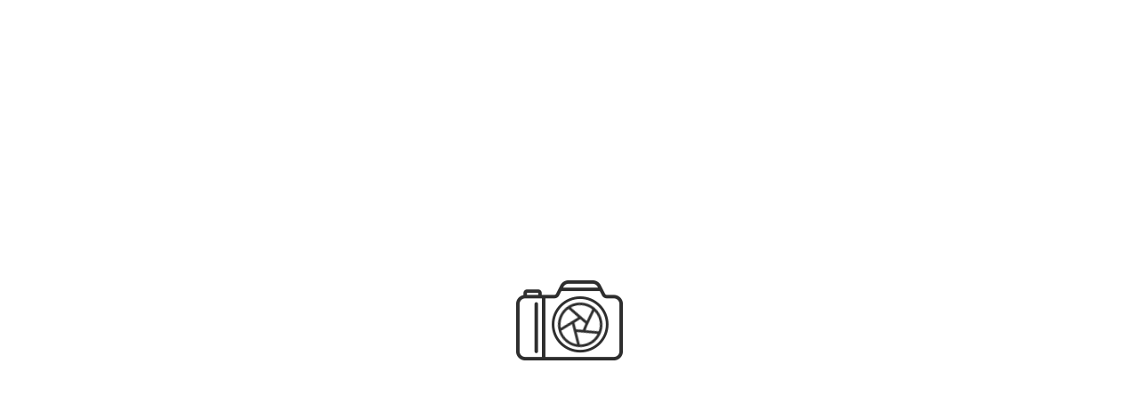

--- FILE ---
content_type: text/html; charset=UTF-8
request_url: https://www.fotosdoro.es/acreditaciones/
body_size: 26136
content:
<!DOCTYPE html><html lang="es"><head><script data-no-optimize="1">var litespeed_docref=sessionStorage.getItem("litespeed_docref");litespeed_docref&&(Object.defineProperty(document,"referrer",{get:function(){return litespeed_docref}}),sessionStorage.removeItem("litespeed_docref"));</script> <meta charset="UTF-8"><meta name="viewport" content="width=device-width, initial-scale=1"><meta name='robots' content='index, follow, max-image-preview:large, max-snippet:-1, max-video-preview:-1' /><style>img:is([sizes="auto" i], [sizes^="auto," i]) { contain-intrinsic-size: 3000px 1500px }</style> <script type="litespeed/javascript">var epic_news_ajax_url='https://www.fotosdoro.es/?epic-ajax-request=epic-ne'</script> <title>Acreditaciones</title><link rel="canonical" href="https://www.fotosdoro.es/acreditaciones/" /><meta property="og:locale" content="es_ES" /><meta property="og:type" content="article" /><meta property="og:title" content="Acreditaciones" /><meta property="og:description" content="ACREDITACIONES bodas, retratos, publicidad, deportes y mucho más… Acreditaciones En los últimos 36 años de servicio de fotografiar empresas y clientes nos acredita por los trabajos realizados para numerosas, personalidades y empresas como: Víctor Ochoa (Artista Escultor) Presentación de su exposición en Sotogrande Fotografía y Video. Dominguín (Torero) Fotografías de colección de su vida. Javier [&hellip;]" /><meta property="og:url" content="https://www.fotosdoro.es/acreditaciones/" /><meta property="og:site_name" content="Fotos Doro" /><meta property="article:modified_time" content="2021-10-04T15:18:52+00:00" /><meta name="twitter:card" content="summary_large_image" /><meta name="twitter:label1" content="Tiempo de lectura" /><meta name="twitter:data1" content="1 minuto" /> <script type="application/ld+json" class="yoast-schema-graph">{"@context":"https://schema.org","@graph":[{"@type":"WebPage","@id":"https://www.fotosdoro.es/acreditaciones/","url":"https://www.fotosdoro.es/acreditaciones/","name":"Acreditaciones","isPartOf":{"@id":"https://www.fotosdoro.es/#website"},"datePublished":"2021-03-09T07:38:26+00:00","dateModified":"2021-10-04T15:18:52+00:00","breadcrumb":{"@id":"https://www.fotosdoro.es/acreditaciones/#breadcrumb"},"inLanguage":"es","potentialAction":[{"@type":"ReadAction","target":["https://www.fotosdoro.es/acreditaciones/"]}]},{"@type":"BreadcrumbList","@id":"https://www.fotosdoro.es/acreditaciones/#breadcrumb","itemListElement":[{"@type":"ListItem","position":1,"name":"Portada","item":"https://www.fotosdoro.es/"},{"@type":"ListItem","position":2,"name":"Acreditaciones"}]},{"@type":"WebSite","@id":"https://www.fotosdoro.es/#website","url":"https://www.fotosdoro.es/","name":"Fotos Doro","description":"Fotografía Profesional","publisher":{"@id":"https://www.fotosdoro.es/#organization"},"potentialAction":[{"@type":"SearchAction","target":{"@type":"EntryPoint","urlTemplate":"https://www.fotosdoro.es/?s={search_term_string}"},"query-input":{"@type":"PropertyValueSpecification","valueRequired":true,"valueName":"search_term_string"}}],"inLanguage":"es"},{"@type":"Organization","@id":"https://www.fotosdoro.es/#organization","name":"Fotos Doro","url":"https://www.fotosdoro.es/","logo":{"@type":"ImageObject","inLanguage":"es","@id":"https://www.fotosdoro.es/#/schema/logo/image/","url":"https://www.fotosdoro.es/wp-content/uploads/2021/02/Toni-DoRo-white-hiRes-copy.png","contentUrl":"https://www.fotosdoro.es/wp-content/uploads/2021/02/Toni-DoRo-white-hiRes-copy.png","width":5457,"height":1893,"caption":"Fotos Doro"},"image":{"@id":"https://www.fotosdoro.es/#/schema/logo/image/"}}]}</script> <link rel='dns-prefetch' href='//www.googletagmanager.com' /><link rel="alternate" type="application/rss+xml" title="Fotos Doro &raquo; Feed" href="https://www.fotosdoro.es/feed/" /><link rel="alternate" type="application/rss+xml" title="Fotos Doro &raquo; Feed de los comentarios" href="https://www.fotosdoro.es/comments/feed/" />
 <script src="//www.googletagmanager.com/gtag/js?id=G-HJ6RR6X0YD"  data-cfasync="false" data-wpfc-render="false" type="text/javascript" async></script> <script data-cfasync="false" data-wpfc-render="false" type="text/javascript">var mi_version = '9.8.0';
				var mi_track_user = true;
				var mi_no_track_reason = '';
								var MonsterInsightsDefaultLocations = {"page_location":"https:\/\/www.fotosdoro.es\/acreditaciones\/"};
								if ( typeof MonsterInsightsPrivacyGuardFilter === 'function' ) {
					var MonsterInsightsLocations = (typeof MonsterInsightsExcludeQuery === 'object') ? MonsterInsightsPrivacyGuardFilter( MonsterInsightsExcludeQuery ) : MonsterInsightsPrivacyGuardFilter( MonsterInsightsDefaultLocations );
				} else {
					var MonsterInsightsLocations = (typeof MonsterInsightsExcludeQuery === 'object') ? MonsterInsightsExcludeQuery : MonsterInsightsDefaultLocations;
				}

								var disableStrs = [
										'ga-disable-G-HJ6RR6X0YD',
									];

				/* Function to detect opted out users */
				function __gtagTrackerIsOptedOut() {
					for (var index = 0; index < disableStrs.length; index++) {
						if (document.cookie.indexOf(disableStrs[index] + '=true') > -1) {
							return true;
						}
					}

					return false;
				}

				/* Disable tracking if the opt-out cookie exists. */
				if (__gtagTrackerIsOptedOut()) {
					for (var index = 0; index < disableStrs.length; index++) {
						window[disableStrs[index]] = true;
					}
				}

				/* Opt-out function */
				function __gtagTrackerOptout() {
					for (var index = 0; index < disableStrs.length; index++) {
						document.cookie = disableStrs[index] + '=true; expires=Thu, 31 Dec 2099 23:59:59 UTC; path=/';
						window[disableStrs[index]] = true;
					}
				}

				if ('undefined' === typeof gaOptout) {
					function gaOptout() {
						__gtagTrackerOptout();
					}
				}
								window.dataLayer = window.dataLayer || [];

				window.MonsterInsightsDualTracker = {
					helpers: {},
					trackers: {},
				};
				if (mi_track_user) {
					function __gtagDataLayer() {
						dataLayer.push(arguments);
					}

					function __gtagTracker(type, name, parameters) {
						if (!parameters) {
							parameters = {};
						}

						if (parameters.send_to) {
							__gtagDataLayer.apply(null, arguments);
							return;
						}

						if (type === 'event') {
														parameters.send_to = monsterinsights_frontend.v4_id;
							var hookName = name;
							if (typeof parameters['event_category'] !== 'undefined') {
								hookName = parameters['event_category'] + ':' + name;
							}

							if (typeof MonsterInsightsDualTracker.trackers[hookName] !== 'undefined') {
								MonsterInsightsDualTracker.trackers[hookName](parameters);
							} else {
								__gtagDataLayer('event', name, parameters);
							}
							
						} else {
							__gtagDataLayer.apply(null, arguments);
						}
					}

					__gtagTracker('js', new Date());
					__gtagTracker('set', {
						'developer_id.dZGIzZG': true,
											});
					if ( MonsterInsightsLocations.page_location ) {
						__gtagTracker('set', MonsterInsightsLocations);
					}
										__gtagTracker('config', 'G-HJ6RR6X0YD', {"forceSSL":"true","link_attribution":"true"} );
										window.gtag = __gtagTracker;										(function () {
						/* https://developers.google.com/analytics/devguides/collection/analyticsjs/ */
						/* ga and __gaTracker compatibility shim. */
						var noopfn = function () {
							return null;
						};
						var newtracker = function () {
							return new Tracker();
						};
						var Tracker = function () {
							return null;
						};
						var p = Tracker.prototype;
						p.get = noopfn;
						p.set = noopfn;
						p.send = function () {
							var args = Array.prototype.slice.call(arguments);
							args.unshift('send');
							__gaTracker.apply(null, args);
						};
						var __gaTracker = function () {
							var len = arguments.length;
							if (len === 0) {
								return;
							}
							var f = arguments[len - 1];
							if (typeof f !== 'object' || f === null || typeof f.hitCallback !== 'function') {
								if ('send' === arguments[0]) {
									var hitConverted, hitObject = false, action;
									if ('event' === arguments[1]) {
										if ('undefined' !== typeof arguments[3]) {
											hitObject = {
												'eventAction': arguments[3],
												'eventCategory': arguments[2],
												'eventLabel': arguments[4],
												'value': arguments[5] ? arguments[5] : 1,
											}
										}
									}
									if ('pageview' === arguments[1]) {
										if ('undefined' !== typeof arguments[2]) {
											hitObject = {
												'eventAction': 'page_view',
												'page_path': arguments[2],
											}
										}
									}
									if (typeof arguments[2] === 'object') {
										hitObject = arguments[2];
									}
									if (typeof arguments[5] === 'object') {
										Object.assign(hitObject, arguments[5]);
									}
									if ('undefined' !== typeof arguments[1].hitType) {
										hitObject = arguments[1];
										if ('pageview' === hitObject.hitType) {
											hitObject.eventAction = 'page_view';
										}
									}
									if (hitObject) {
										action = 'timing' === arguments[1].hitType ? 'timing_complete' : hitObject.eventAction;
										hitConverted = mapArgs(hitObject);
										__gtagTracker('event', action, hitConverted);
									}
								}
								return;
							}

							function mapArgs(args) {
								var arg, hit = {};
								var gaMap = {
									'eventCategory': 'event_category',
									'eventAction': 'event_action',
									'eventLabel': 'event_label',
									'eventValue': 'event_value',
									'nonInteraction': 'non_interaction',
									'timingCategory': 'event_category',
									'timingVar': 'name',
									'timingValue': 'value',
									'timingLabel': 'event_label',
									'page': 'page_path',
									'location': 'page_location',
									'title': 'page_title',
									'referrer' : 'page_referrer',
								};
								for (arg in args) {
																		if (!(!args.hasOwnProperty(arg) || !gaMap.hasOwnProperty(arg))) {
										hit[gaMap[arg]] = args[arg];
									} else {
										hit[arg] = args[arg];
									}
								}
								return hit;
							}

							try {
								f.hitCallback();
							} catch (ex) {
							}
						};
						__gaTracker.create = newtracker;
						__gaTracker.getByName = newtracker;
						__gaTracker.getAll = function () {
							return [];
						};
						__gaTracker.remove = noopfn;
						__gaTracker.loaded = true;
						window['__gaTracker'] = __gaTracker;
					})();
									} else {
										console.log("");
					(function () {
						function __gtagTracker() {
							return null;
						}

						window['__gtagTracker'] = __gtagTracker;
						window['gtag'] = __gtagTracker;
					})();
									}</script> <link data-optimized="2" rel="stylesheet" href="https://www.fotosdoro.es/wp-content/litespeed/css/e7a81e4178a8a0eaa94b53dd46c03029.css?ver=1368a" /><style id='classic-theme-styles-inline-css' type='text/css'>/*! This file is auto-generated */
.wp-block-button__link{color:#fff;background-color:#32373c;border-radius:9999px;box-shadow:none;text-decoration:none;padding:calc(.667em + 2px) calc(1.333em + 2px);font-size:1.125em}.wp-block-file__button{background:#32373c;color:#fff;text-decoration:none}</style><style id='global-styles-inline-css' type='text/css'>:root{--wp--preset--aspect-ratio--square: 1;--wp--preset--aspect-ratio--4-3: 4/3;--wp--preset--aspect-ratio--3-4: 3/4;--wp--preset--aspect-ratio--3-2: 3/2;--wp--preset--aspect-ratio--2-3: 2/3;--wp--preset--aspect-ratio--16-9: 16/9;--wp--preset--aspect-ratio--9-16: 9/16;--wp--preset--color--black: #000000;--wp--preset--color--cyan-bluish-gray: #abb8c3;--wp--preset--color--white: #ffffff;--wp--preset--color--pale-pink: #f78da7;--wp--preset--color--vivid-red: #cf2e2e;--wp--preset--color--luminous-vivid-orange: #ff6900;--wp--preset--color--luminous-vivid-amber: #fcb900;--wp--preset--color--light-green-cyan: #7bdcb5;--wp--preset--color--vivid-green-cyan: #00d084;--wp--preset--color--pale-cyan-blue: #8ed1fc;--wp--preset--color--vivid-cyan-blue: #0693e3;--wp--preset--color--vivid-purple: #9b51e0;--wp--preset--gradient--vivid-cyan-blue-to-vivid-purple: linear-gradient(135deg,rgba(6,147,227,1) 0%,rgb(155,81,224) 100%);--wp--preset--gradient--light-green-cyan-to-vivid-green-cyan: linear-gradient(135deg,rgb(122,220,180) 0%,rgb(0,208,130) 100%);--wp--preset--gradient--luminous-vivid-amber-to-luminous-vivid-orange: linear-gradient(135deg,rgba(252,185,0,1) 0%,rgba(255,105,0,1) 100%);--wp--preset--gradient--luminous-vivid-orange-to-vivid-red: linear-gradient(135deg,rgba(255,105,0,1) 0%,rgb(207,46,46) 100%);--wp--preset--gradient--very-light-gray-to-cyan-bluish-gray: linear-gradient(135deg,rgb(238,238,238) 0%,rgb(169,184,195) 100%);--wp--preset--gradient--cool-to-warm-spectrum: linear-gradient(135deg,rgb(74,234,220) 0%,rgb(151,120,209) 20%,rgb(207,42,186) 40%,rgb(238,44,130) 60%,rgb(251,105,98) 80%,rgb(254,248,76) 100%);--wp--preset--gradient--blush-light-purple: linear-gradient(135deg,rgb(255,206,236) 0%,rgb(152,150,240) 100%);--wp--preset--gradient--blush-bordeaux: linear-gradient(135deg,rgb(254,205,165) 0%,rgb(254,45,45) 50%,rgb(107,0,62) 100%);--wp--preset--gradient--luminous-dusk: linear-gradient(135deg,rgb(255,203,112) 0%,rgb(199,81,192) 50%,rgb(65,88,208) 100%);--wp--preset--gradient--pale-ocean: linear-gradient(135deg,rgb(255,245,203) 0%,rgb(182,227,212) 50%,rgb(51,167,181) 100%);--wp--preset--gradient--electric-grass: linear-gradient(135deg,rgb(202,248,128) 0%,rgb(113,206,126) 100%);--wp--preset--gradient--midnight: linear-gradient(135deg,rgb(2,3,129) 0%,rgb(40,116,252) 100%);--wp--preset--font-size--small: 13px;--wp--preset--font-size--medium: 20px;--wp--preset--font-size--large: 36px;--wp--preset--font-size--x-large: 42px;--wp--preset--spacing--20: 0.44rem;--wp--preset--spacing--30: 0.67rem;--wp--preset--spacing--40: 1rem;--wp--preset--spacing--50: 1.5rem;--wp--preset--spacing--60: 2.25rem;--wp--preset--spacing--70: 3.38rem;--wp--preset--spacing--80: 5.06rem;--wp--preset--shadow--natural: 6px 6px 9px rgba(0, 0, 0, 0.2);--wp--preset--shadow--deep: 12px 12px 50px rgba(0, 0, 0, 0.4);--wp--preset--shadow--sharp: 6px 6px 0px rgba(0, 0, 0, 0.2);--wp--preset--shadow--outlined: 6px 6px 0px -3px rgba(255, 255, 255, 1), 6px 6px rgba(0, 0, 0, 1);--wp--preset--shadow--crisp: 6px 6px 0px rgba(0, 0, 0, 1);}:where(.is-layout-flex){gap: 0.5em;}:where(.is-layout-grid){gap: 0.5em;}body .is-layout-flex{display: flex;}.is-layout-flex{flex-wrap: wrap;align-items: center;}.is-layout-flex > :is(*, div){margin: 0;}body .is-layout-grid{display: grid;}.is-layout-grid > :is(*, div){margin: 0;}:where(.wp-block-columns.is-layout-flex){gap: 2em;}:where(.wp-block-columns.is-layout-grid){gap: 2em;}:where(.wp-block-post-template.is-layout-flex){gap: 1.25em;}:where(.wp-block-post-template.is-layout-grid){gap: 1.25em;}.has-black-color{color: var(--wp--preset--color--black) !important;}.has-cyan-bluish-gray-color{color: var(--wp--preset--color--cyan-bluish-gray) !important;}.has-white-color{color: var(--wp--preset--color--white) !important;}.has-pale-pink-color{color: var(--wp--preset--color--pale-pink) !important;}.has-vivid-red-color{color: var(--wp--preset--color--vivid-red) !important;}.has-luminous-vivid-orange-color{color: var(--wp--preset--color--luminous-vivid-orange) !important;}.has-luminous-vivid-amber-color{color: var(--wp--preset--color--luminous-vivid-amber) !important;}.has-light-green-cyan-color{color: var(--wp--preset--color--light-green-cyan) !important;}.has-vivid-green-cyan-color{color: var(--wp--preset--color--vivid-green-cyan) !important;}.has-pale-cyan-blue-color{color: var(--wp--preset--color--pale-cyan-blue) !important;}.has-vivid-cyan-blue-color{color: var(--wp--preset--color--vivid-cyan-blue) !important;}.has-vivid-purple-color{color: var(--wp--preset--color--vivid-purple) !important;}.has-black-background-color{background-color: var(--wp--preset--color--black) !important;}.has-cyan-bluish-gray-background-color{background-color: var(--wp--preset--color--cyan-bluish-gray) !important;}.has-white-background-color{background-color: var(--wp--preset--color--white) !important;}.has-pale-pink-background-color{background-color: var(--wp--preset--color--pale-pink) !important;}.has-vivid-red-background-color{background-color: var(--wp--preset--color--vivid-red) !important;}.has-luminous-vivid-orange-background-color{background-color: var(--wp--preset--color--luminous-vivid-orange) !important;}.has-luminous-vivid-amber-background-color{background-color: var(--wp--preset--color--luminous-vivid-amber) !important;}.has-light-green-cyan-background-color{background-color: var(--wp--preset--color--light-green-cyan) !important;}.has-vivid-green-cyan-background-color{background-color: var(--wp--preset--color--vivid-green-cyan) !important;}.has-pale-cyan-blue-background-color{background-color: var(--wp--preset--color--pale-cyan-blue) !important;}.has-vivid-cyan-blue-background-color{background-color: var(--wp--preset--color--vivid-cyan-blue) !important;}.has-vivid-purple-background-color{background-color: var(--wp--preset--color--vivid-purple) !important;}.has-black-border-color{border-color: var(--wp--preset--color--black) !important;}.has-cyan-bluish-gray-border-color{border-color: var(--wp--preset--color--cyan-bluish-gray) !important;}.has-white-border-color{border-color: var(--wp--preset--color--white) !important;}.has-pale-pink-border-color{border-color: var(--wp--preset--color--pale-pink) !important;}.has-vivid-red-border-color{border-color: var(--wp--preset--color--vivid-red) !important;}.has-luminous-vivid-orange-border-color{border-color: var(--wp--preset--color--luminous-vivid-orange) !important;}.has-luminous-vivid-amber-border-color{border-color: var(--wp--preset--color--luminous-vivid-amber) !important;}.has-light-green-cyan-border-color{border-color: var(--wp--preset--color--light-green-cyan) !important;}.has-vivid-green-cyan-border-color{border-color: var(--wp--preset--color--vivid-green-cyan) !important;}.has-pale-cyan-blue-border-color{border-color: var(--wp--preset--color--pale-cyan-blue) !important;}.has-vivid-cyan-blue-border-color{border-color: var(--wp--preset--color--vivid-cyan-blue) !important;}.has-vivid-purple-border-color{border-color: var(--wp--preset--color--vivid-purple) !important;}.has-vivid-cyan-blue-to-vivid-purple-gradient-background{background: var(--wp--preset--gradient--vivid-cyan-blue-to-vivid-purple) !important;}.has-light-green-cyan-to-vivid-green-cyan-gradient-background{background: var(--wp--preset--gradient--light-green-cyan-to-vivid-green-cyan) !important;}.has-luminous-vivid-amber-to-luminous-vivid-orange-gradient-background{background: var(--wp--preset--gradient--luminous-vivid-amber-to-luminous-vivid-orange) !important;}.has-luminous-vivid-orange-to-vivid-red-gradient-background{background: var(--wp--preset--gradient--luminous-vivid-orange-to-vivid-red) !important;}.has-very-light-gray-to-cyan-bluish-gray-gradient-background{background: var(--wp--preset--gradient--very-light-gray-to-cyan-bluish-gray) !important;}.has-cool-to-warm-spectrum-gradient-background{background: var(--wp--preset--gradient--cool-to-warm-spectrum) !important;}.has-blush-light-purple-gradient-background{background: var(--wp--preset--gradient--blush-light-purple) !important;}.has-blush-bordeaux-gradient-background{background: var(--wp--preset--gradient--blush-bordeaux) !important;}.has-luminous-dusk-gradient-background{background: var(--wp--preset--gradient--luminous-dusk) !important;}.has-pale-ocean-gradient-background{background: var(--wp--preset--gradient--pale-ocean) !important;}.has-electric-grass-gradient-background{background: var(--wp--preset--gradient--electric-grass) !important;}.has-midnight-gradient-background{background: var(--wp--preset--gradient--midnight) !important;}.has-small-font-size{font-size: var(--wp--preset--font-size--small) !important;}.has-medium-font-size{font-size: var(--wp--preset--font-size--medium) !important;}.has-large-font-size{font-size: var(--wp--preset--font-size--large) !important;}.has-x-large-font-size{font-size: var(--wp--preset--font-size--x-large) !important;}
:where(.wp-block-post-template.is-layout-flex){gap: 1.25em;}:where(.wp-block-post-template.is-layout-grid){gap: 1.25em;}
:where(.wp-block-columns.is-layout-flex){gap: 2em;}:where(.wp-block-columns.is-layout-grid){gap: 2em;}
:root :where(.wp-block-pullquote){font-size: 1.5em;line-height: 1.6;}</style><style id='woocommerce-inline-inline-css' type='text/css'>.woocommerce form .form-row .required { visibility: visible; }</style><style id='cropit-style-css-inline-css' type='text/css'>body {
				font-size: 16px;
				font-family: Montserrat;
			}

			.header,
			.dark-mode .header.fixed,
			.header.fixed { 
				color: ;
				background: ;
			}

			.dark-bg .search-top .st-button {
				color: ;
			}

			.dark-bg .st-wrap .input,
			.dark-mode .st-wrap .input {
			    color: ;
			    border-left-color: ;
			}


			.navigation > ul > li:hover > a {
				color: ;
			}

			.navigation > ul > li.current-menu-item > a,
			.navigation > ul > li.current-menu-ancestor> a,
			.navigation > ul > li.current_page_item > a,
			.navigation > ul > li.current-menu-item > a,
			.navigation > ul > li.current-menu-parent > a {
			    border-bottom: 1px solid;
			}

			.side-panel-button:after, 
			.side-panel-button:before, 
			.side-panel-button div {
				background: ;
			} 

			.hm-cunt svg path { 
				fill: ;
			} 

			.side-area-btn div,
			.side-area-btn div:after, 
			.side-area-btn div:before,
			.dark-bg .side-area-btn div,
			.dark-bg .side-area-btn div:after, 
			.dark-bg .side-area-btn div:before,
			.dark-mode .header .side-area-btn div,
			.dark-mode .header .side-area-btn div:after, 
			.dark-mode .header .side-area-btn div:before,
			.dark-mode .header.fixed .side-area-btn div,
			.dark-mode .header.fixed .side-area-btn div:after, 
			.dark-mode .header.fixed .side-area-btn div:before {
				background: ;
			}

			h1,.h1 {
				font-family: Raleway;
				font-size: 3.125em;
				font-weight: ;
			}

			h2,.h2 {
				font-family: Raleway;
				font-size: 3em;
				font-weight: ;
			}

			h3,.h3 {
				font-family: Montserrat;
				font-size: 2.25em;
				font-weight: ;
			}

			h4,.h4 {
				font-family: Montserrat;
				font-size: 1.875em;
				font-weight: ;
			}

			h5,.h5 {
				font-family: Montserrat;
				font-size: 18px;
				font-weight: ;
			}

			h6,.h6 {
				font-family: Montserrat;
				font-size: 0.875em;
				font-weight: ;
			}

			.footer {
				background-color: #000000;
				color: #ffffff;
			}

			@media (min-width: 1200px) {
				.fw-container {
					width: 1170px;
				}
			}</style> <script type="litespeed/javascript" data-src="https://www.fotosdoro.es/wp-includes/js/jquery/jquery.min.js" id="jquery-core-js"></script> <script type="litespeed/javascript" data-src="https://www.fotosdoro.es/wp-content/plugins/google-analytics-for-wordpress/assets/js/frontend-gtag.min.js" id="monsterinsights-frontend-script-js" data-wp-strategy="async"></script> <script data-cfasync="false" data-wpfc-render="false" type="text/javascript" id='monsterinsights-frontend-script-js-extra'>/*  */
var monsterinsights_frontend = {"js_events_tracking":"true","download_extensions":"doc,pdf,ppt,zip,xls,docx,pptx,xlsx","inbound_paths":"[{\"path\":\"\\\/go\\\/\",\"label\":\"affiliate\"},{\"path\":\"\\\/recommend\\\/\",\"label\":\"affiliate\"}]","home_url":"https:\/\/www.fotosdoro.es","hash_tracking":"false","v4_id":"G-HJ6RR6X0YD"};/*  */</script> <script id="wc-add-to-cart-js-extra" type="litespeed/javascript">var wc_add_to_cart_params={"ajax_url":"\/wp-admin\/admin-ajax.php","wc_ajax_url":"\/?wc-ajax=%%endpoint%%","i18n_view_cart":"Ver carrito","cart_url":"https:\/\/www.fotosdoro.es\/carrito\/","is_cart":"","cart_redirect_after_add":"no"}</script> <script id="woocommerce-js-extra" type="litespeed/javascript">var woocommerce_params={"ajax_url":"\/wp-admin\/admin-ajax.php","wc_ajax_url":"\/?wc-ajax=%%endpoint%%","i18n_password_show":"Mostrar contrase\u00f1a","i18n_password_hide":"Ocultar contrase\u00f1a"}</script> 
 <script type="litespeed/javascript" data-src="https://www.googletagmanager.com/gtag/js?id=GT-MBLHLS3" id="google_gtagjs-js"></script> <script id="google_gtagjs-js-after" type="litespeed/javascript">window.dataLayer=window.dataLayer||[];function gtag(){dataLayer.push(arguments)}
gtag("set","linker",{"domains":["www.fotosdoro.es"]});gtag("js",new Date());gtag("set","developer_id.dZTNiMT",!0);gtag("config","GT-MBLHLS3")</script> <script id="ai-js-js-extra" type="litespeed/javascript">var MyAjax={"ajaxurl":"https:\/\/www.fotosdoro.es\/wp-admin\/admin-ajax.php","security":"e9d156cdc0"}</script> <link rel="https://api.w.org/" href="https://www.fotosdoro.es/wp-json/" /><link rel="alternate" title="JSON" type="application/json" href="https://www.fotosdoro.es/wp-json/wp/v2/pages/6979" /><link rel="EditURI" type="application/rsd+xml" title="RSD" href="https://www.fotosdoro.es/xmlrpc.php?rsd" /><meta name="generator" content="WordPress 6.8.3" /><meta name="generator" content="WooCommerce 10.2.3" /><link rel='shortlink' href='https://www.fotosdoro.es/?p=6979' /><link rel="alternate" title="oEmbed (JSON)" type="application/json+oembed" href="https://www.fotosdoro.es/wp-json/oembed/1.0/embed?url=https%3A%2F%2Fwww.fotosdoro.es%2Facreditaciones%2F" /><link rel="alternate" title="oEmbed (XML)" type="text/xml+oembed" href="https://www.fotosdoro.es/wp-json/oembed/1.0/embed?url=https%3A%2F%2Fwww.fotosdoro.es%2Facreditaciones%2F&#038;format=xml" /><meta name="generator" content="Site Kit by Google 1.168.0" />	<noscript><style>.woocommerce-product-gallery{ opacity: 1 !important; }</style></noscript><meta name="generator" content="Elementor 3.32.3; features: additional_custom_breakpoints; settings: css_print_method-external, google_font-enabled, font_display-swap"><style type="text/css">.recentcomments a{display:inline !important;padding:0 !important;margin:0 !important;}</style><style>.e-con.e-parent:nth-of-type(n+4):not(.e-lazyloaded):not(.e-no-lazyload),
				.e-con.e-parent:nth-of-type(n+4):not(.e-lazyloaded):not(.e-no-lazyload) * {
					background-image: none !important;
				}
				@media screen and (max-height: 1024px) {
					.e-con.e-parent:nth-of-type(n+3):not(.e-lazyloaded):not(.e-no-lazyload),
					.e-con.e-parent:nth-of-type(n+3):not(.e-lazyloaded):not(.e-no-lazyload) * {
						background-image: none !important;
					}
				}
				@media screen and (max-height: 640px) {
					.e-con.e-parent:nth-of-type(n+2):not(.e-lazyloaded):not(.e-no-lazyload),
					.e-con.e-parent:nth-of-type(n+2):not(.e-lazyloaded):not(.e-no-lazyload) * {
						background-image: none !important;
					}
				}</style><link rel="icon" href="https://www.fotosdoro.es/wp-content/uploads/2021/09/cropped-camera-icon-32x32.png" sizes="32x32" /><link rel="icon" href="https://www.fotosdoro.es/wp-content/uploads/2021/09/cropped-camera-icon-192x192.png" sizes="192x192" /><link rel="apple-touch-icon" href="https://www.fotosdoro.es/wp-content/uploads/2021/09/cropped-camera-icon-180x180.png" /><meta name="msapplication-TileImage" content="https://www.fotosdoro.es/wp-content/uploads/2021/09/cropped-camera-icon-270x270.png" /><style type="text/css" id="wp-custom-css">p.return-to-shop a {
    font-family: 'Montserrat' !important;
}
.page-id-1842 p.cart-empty {
    display: none;
}
/* ul.cart_list.product_list_widget::after {
    content: 'No hay productos en el carrito.';
}
.minicart-wrap .cart_list li {
    display: none;
} */
.page-id-1843 .optional{
	display: none !important;
}
.woocommerce-info{
    font-family: 'Montserrat' !important;
}
div#customer_details label {
    font-family: 'Montserrat' !important;
}
.woocommerce-message{
    font-family: 'Montserrat' !important;
}
input.button {
    font-family: 'Montserrat' !important;
}
dl.variation {
    font-family: 'Montserrat' !important;
}
a.button.wc-forward {
    font-family: 'Montserrat';
}
.woocommerce-tabs li {
    font-family: 'Montserrat' !important;
}
button.add-to-cart-button {
    font-family: 'Montserrat' !important;
}
nav.woocommerce-breadcrumb {
    font-family: 'Montserrat' !important;
}
.variations select {
    font-family: 'Montserrat' !important;
}
form#commentform input {
    font-family: 'Montserrat' !important;
}
.page-id-1842 .heading-decor {
    background: none !important;
}
.page-id-1843 .heading-decor {
    background: none !important;
}
.search-results .entry-meta{
	display: none !important;
}
.side-area-btn:hover div:before {
    background: #FFE100 !important;
}
.side-area-btn:hover div:after {
    background: #FFE100 !important;
}
.side-area-btn:hover div{
    background: #FFE100 !important;
}
button.st-button.icon-font.icon-search:hover {
    color: #FFE100 !important;
}
.dark-bg .hm-cunt:hover svg path{
	fill: #FFE100 !important;
}
.hm-cunt:hover svg path {
    fill: #FFE100 !important;
}
.woocommerce-result-count{
	font-family:'Montserrat' !important;
}
.woocommerce div.product form.cart .variations label{
	font-family:'Montserrat' !important;
}


@media only screen and (max-width: 411px){
	#home-cta-btn-cstm .fw-col-xs-12 p.title {
    
    font-size: 28px !important;   
}	
}


.post-type-archive-product #overlay-bg-cstm-sub-p section.banner-block.animated.fw-main-row.dark-bg.active {
     display:none !important; 
}

.post-type-archive-product section#left-rigth-cstm {
    display: none !important;
}

 .post-type-archive-product div#home-cta-btn-cstm {
	 display:none !important;
}

/*privacy page*/
.page-id-6942 .is-text {
    padding-left: 15px !important;
	  padding-top: 0px !important;
	  padding-right: 15px !important;
}
.page-id-6942 .fw-col-xs-12.is-col {
    height: 100% !important;
}

/*single page price*/
.single-product .price-area p.price {
    display: none !important;
}

.my-20{
	margin:20px 0px;
}

.post-type-archive-product .woocommerce .products ul, .woocommerce .products {
    display: inline;
}
@media only screen and (min-width:1200px){
.post-type-archive-product .button-style2 {
    left: 250px;
    margin-bottom: 20px;
}
}
@media only screen and (max-width: 767px){
	.post-type-archive-product .button-style2 {
    left: 15px;
    margin-bottom: 10px;
}
}
@media only screen and (min-width: 768px) and (max-width: 1199px) {
	.post-type-archive-product a.button-style2 {
    left: 80px;
    margin-top: 20px;
    margin-bottom: 20px;
}
}

.grecaptcha-badge {
    box-shadow: none !important;
}
 .rc-anchor.rc-anchor-invisible.rc-anchor-light.rc-anchor-invisible-hover {
    display: none !important;
	visibility:hidden;
} 
.grecaptcha-badge { visibility: hidden; }


/*** Pricing Table Text Size Decrease ***/
.pricing-item .price {
    font-size: 2em;
    line-height: 1em;
    font-weight: 700;
}</style></head><body class="wp-singular page-template page-template-page-landing page-template-page-landing-php page page-id-6979 wp-theme-cropit wp-child-theme-cropit-child light-mode theme-cropit woocommerce-no-js group-blog elementor-default elementor-kit-12173 modula-best-grid-gallery"><div id="page" class="site"><div id="page-preloader"><div class="spinner centered-container"></div></div><header class="header dark-bg overlay clearfix"><div class="fw-container"><div class="fw-main-row"><div class="fl logo-area">
<a href="https://www.fotosdoro.es/" data-wpel-link="internal">
<img data-lazyloaded="1" src="[data-uri]" width="5457" height="1893" data-src="//www.fotosdoro.es/wp-content/uploads/2021/02/Toni-DoRo-white-hiRes-copy.png" class="logo-dark" alt="Fotos Doro">
<img data-lazyloaded="1" src="[data-uri]" width="5457" height="1893" data-src="//www.fotosdoro.es/wp-content/uploads/2021/02/Toni-DoRo-white-hiRes-copy.png" class="logo-light" alt="Fotos Doro">
</a></div><div class="fr"><nav class="navigation"><ul id="primary-menu" class="menu"><li id="menu-item-2632" class="menu-item menu-item-type-custom menu-item-object-custom menu-item-2632"><a href="http://fotosdoro.es/" data-wpel-link="internal">INICIO</a></li><li id="menu-item-3003" class="menu-item menu-item-type-post_type menu-item-object-page menu-item-has-children menu-item-3003"><a href="https://www.fotosdoro.es/fotografo-de-eventos/" data-wpel-link="internal">EVENTOS</a><ul class="sub-menu"><li id="menu-item-7048" class="menu-item menu-item-type-post_type menu-item-object-page menu-item-7048"><a href="https://www.fotosdoro.es/fotografo-de-eventos/fotografo-de-bodas-malaga-y-cadiz/" data-wpel-link="internal">Bodas</a></li><li id="menu-item-3007" class="menu-item menu-item-type-post_type menu-item-object-page menu-item-3007"><a href="https://www.fotosdoro.es/fotografo-de-eventos/fotografo-y-reportajes-de-comuniones/" data-wpel-link="internal">Comuniones</a></li><li id="menu-item-3006" class="menu-item menu-item-type-post_type menu-item-object-page menu-item-3006"><a href="https://www.fotosdoro.es/fotografo-de-eventos/fotografo-de-bautizos/" data-wpel-link="internal">Bautizos</a></li><li id="menu-item-3004" class="menu-item menu-item-type-post_type menu-item-object-page menu-item-3004"><a href="https://www.fotosdoro.es/fotografo-de-eventos/fotografo-de-eventos-de-empresa/" data-wpel-link="internal">Eventos de Empresa</a></li><li id="menu-item-3005" class="menu-item menu-item-type-post_type menu-item-object-page menu-item-3005"><a href="https://www.fotosdoro.es/fotografo-de-eventos/fotografo-de-fiestas-y-cumpleanos/" data-wpel-link="internal">Fiestas y Cumpleaños</a></li></ul></li><li id="menu-item-2639" class="menu-item menu-item-type-custom menu-item-object-custom menu-item-has-children menu-item-2639"><a href="http://fotosdoro.es/fotografo-profecional-en-malaga-y-cadiz/" data-wpel-link="internal">EMPRESAS</a><ul class="sub-menu"><li id="menu-item-12426" class="menu-item menu-item-type-post_type menu-item-object-page menu-item-12426"><a href="https://www.fotosdoro.es/fotografo-profecional-en-malaga-y-cadiz/escaneo-3d-lidar/" data-wpel-link="internal">Escaneo 3D LiDAR</a></li><li id="menu-item-2640" class="menu-item menu-item-type-custom menu-item-object-custom menu-item-2640"><a href="http://fotosdoro.es/fotografo-profecional-en-malaga-y-cadiz/fotografo-productos/" data-wpel-link="internal">Productos</a></li><li id="menu-item-2641" class="menu-item menu-item-type-custom menu-item-object-custom menu-item-2641"><a href="http://fotosdoro.es/fotografo-profecional-en-malaga-y-cadiz/fotografia-publicitaria/" data-wpel-link="internal">Publicidad</a></li><li id="menu-item-2642" class="menu-item menu-item-type-custom menu-item-object-custom menu-item-2642"><a href="http://fotosdoro.es/fotografo-profecional-en-malaga-y-cadiz/fotografia-corporativa-para-empresas/" data-wpel-link="internal">Empresas</a></li><li id="menu-item-2643" class="menu-item menu-item-type-custom menu-item-object-custom menu-item-2643"><a href="http://fotosdoro.es/fotografo-profecional-en-malaga-y-cadiz/fotografo-de-hoteles-e-instalaciones/" data-wpel-link="internal">Hoteles</a></li><li id="menu-item-2644" class="menu-item menu-item-type-custom menu-item-object-custom menu-item-2644"><a href="http://fotosdoro.es/fotografo-profecional-en-malaga-y-cadiz/fotos-de-campo-de-golf/" data-wpel-link="internal">Campos de Golf</a></li><li id="menu-item-2645" class="menu-item menu-item-type-custom menu-item-object-custom menu-item-2645"><a href="http://fotosdoro.es/fotografo-profecional-en-malaga-y-cadiz/fotografia-inmobiliario-profecional-de-casas/" data-wpel-link="internal">Casas</a></li><li id="menu-item-2646" class="menu-item menu-item-type-custom menu-item-object-custom menu-item-2646"><a href="http://fotosdoro.es/fotografo-profecional-en-malaga-y-cadiz/fotografo-virtual-360-para-empresas-y-negocios/" data-wpel-link="internal">Virtual 360</a></li><li id="menu-item-2647" class="menu-item menu-item-type-custom menu-item-object-custom menu-item-2647"><a href="http://fotosdoro.es/fotografo-profecional-en-malaga-y-cadiz/fotografia-aerea-360/" data-wpel-link="internal">Aerea</a></li><li id="menu-item-2650" class="menu-item menu-item-type-custom menu-item-object-custom menu-item-2650"><a href="http://fotosdoro.es/fotografo-profecional-en-malaga-y-cadiz/fotografia-artistica/" data-wpel-link="internal">Artistica</a></li><li id="menu-item-2652" class="menu-item menu-item-type-custom menu-item-object-custom menu-item-2652"><a href="http://fotosdoro.es/fotografo-profecional-en-malaga-y-cadiz/seguimiento-de-obras-reformas/" data-wpel-link="internal">Seguimiento de Obras 360</a></li><li id="menu-item-2654" class="menu-item menu-item-type-custom menu-item-object-custom menu-item-2654"><a href="http://fotosdoro.es/fotografo-profecional-en-malaga-y-cadiz/fotos-google-street-view/" data-wpel-link="internal">Google Street View</a></li><li id="menu-item-2655" class="menu-item menu-item-type-custom menu-item-object-custom menu-item-2655"><a href="http://fotosdoro.es/fotografo-profecional-en-malaga-y-cadiz/fotografia-video-drones-profesionales/" data-wpel-link="internal">Drone</a></li></ul></li><li id="menu-item-2656" class="menu-item menu-item-type-custom menu-item-object-custom menu-item-has-children menu-item-2656"><a href="http://fotosdoro.es/fotografia-familiar/" data-wpel-link="internal">PERSONALES</a><ul class="sub-menu"><li id="menu-item-2657" class="menu-item menu-item-type-custom menu-item-object-custom menu-item-2657"><a href="http://fotosdoro.es/fotografia-familiar/book-fotografico/" data-wpel-link="internal">Book Fotografico</a></li><li id="menu-item-2658" class="menu-item menu-item-type-custom menu-item-object-custom menu-item-2658"><a href="http://fotosdoro.es/fotografia-familiar/sesion-de-fotos-para-embarazadas/" data-wpel-link="internal">Embarazdas</a></li><li id="menu-item-2659" class="menu-item menu-item-type-custom menu-item-object-custom menu-item-2659"><a href="http://fotosdoro.es/fotografia-familiar/sesion-de-fotos-para-bebes-y-ninos/" data-wpel-link="internal">Bebes y Niños</a></li><li id="menu-item-2660" class="menu-item menu-item-type-custom menu-item-object-custom menu-item-2660"><a href="http://fotosdoro.es/fotografia-familiar/fotos-de-familia-profesional/" data-wpel-link="internal">Familia</a></li><li id="menu-item-2661" class="menu-item menu-item-type-custom menu-item-object-custom menu-item-2661"><a href="http://fotosdoro.es/fotografia-familiar/retrato-fotografico/" data-wpel-link="internal">Retrato</a></li></ul></li><li id="menu-item-2662" class="menu-item menu-item-type-custom menu-item-object-custom menu-item-has-children menu-item-2662"><a href="http://fotosdoro.es/fotografo-profesional-de-golf/" data-wpel-link="internal">GOLF</a><ul class="sub-menu"><li id="menu-item-2663" class="menu-item menu-item-type-custom menu-item-object-custom menu-item-2663"><a href="http://fotosdoro.es/fotografo-profesional-de-golf/fotografo-oficial-de-eventos-de-golf/" data-wpel-link="internal">Eventos de Golf</a></li><li id="menu-item-2664" class="menu-item menu-item-type-custom menu-item-object-custom menu-item-2664"><a href="http://fotosdoro.es/fotografo-profesional-de-golf/reportajes-de-grupos-de-golf/" data-wpel-link="internal">Fotos y Reportajes de Grupos</a></li><li id="menu-item-2665" class="menu-item menu-item-type-custom menu-item-object-custom menu-item-2665"><a href="http://fotosdoro.es/fotografo-profesional-de-golf/reportaje-fotografico-de-club-de-golf-y-hoteles/" data-wpel-link="internal">Club de Golf y Campos</a></li><li id="menu-item-2666" class="menu-item menu-item-type-custom menu-item-object-custom menu-item-2666"><a href="http://fotosdoro.es/fotografo-profesional-de-golf/fotografo-de-eventos-deportivos/" data-wpel-link="internal">Fotografia Deportiva</a></li></ul></li><li id="menu-item-2667" class="menu-item menu-item-type-custom menu-item-object-custom menu-item-has-children menu-item-2667"><a href="http://fotosdoro.es/reportajes-de-video-malaga-y-cadiz/" data-wpel-link="internal">VIDEO</a><ul class="sub-menu"><li id="menu-item-2668" class="menu-item menu-item-type-custom menu-item-object-custom menu-item-2668"><a href="http://fotosdoro.es/reportajes-de-video-malaga-y-cadiz/video-y-videografo-de-bodas/" data-wpel-link="internal">Bodas</a></li><li id="menu-item-2669" class="menu-item menu-item-type-custom menu-item-object-custom menu-item-2669"><a href="http://fotosdoro.es/reportajes-de-video-malaga-y-cadiz/videos-de-bautizo/" data-wpel-link="internal">Bautizos</a></li><li id="menu-item-2670" class="menu-item menu-item-type-custom menu-item-object-custom menu-item-2670"><a href="http://fotosdoro.es/reportajes-de-video-malaga-y-cadiz/video-de-comuniones/" data-wpel-link="internal">Comuniones</a></li><li id="menu-item-2671" class="menu-item menu-item-type-custom menu-item-object-custom menu-item-2671"><a href="http://fotosdoro.es/reportajes-de-video-malaga-y-cadiz/reportajes-de-video-de-eventos-deportivos/" data-wpel-link="internal">Deportivos</a></li><li id="menu-item-2672" class="menu-item menu-item-type-custom menu-item-object-custom menu-item-2672"><a href="http://fotosdoro.es/reportajes-de-video-malaga-y-cadiz/creacion-y-edicion-de-video-publicitarios-para-empresas/" data-wpel-link="internal">Publicidad</a></li><li id="menu-item-2673" class="menu-item menu-item-type-custom menu-item-object-custom menu-item-2673"><a href="http://fotosdoro.es/reportajes-de-video-malaga-y-cadiz/videos-corporativos-para-empresas-en-malaga-y-cadiz/" data-wpel-link="internal">Empresa</a></li><li id="menu-item-2674" class="menu-item menu-item-type-custom menu-item-object-custom menu-item-2674"><a href="http://fotosdoro.es/reportajes-de-video-malaga-y-cadiz/produccion-de-videos-online/" data-wpel-link="internal">Videos Online</a></li></ul></li><li id="menu-item-2675" class="menu-item menu-item-type-custom menu-item-object-custom menu-item-has-children menu-item-2675"><a href="http://fotosdoro.es/tienda-de-fotografia-en-sotogrande-cadiz/" data-wpel-link="internal">TIENDA</a><ul class="sub-menu"><li id="menu-item-2677" class="menu-item menu-item-type-custom menu-item-object-custom menu-item-2677"><a href="http://fotosdoro.es/tienda-de-fotografia-en-sotogrande-cadiz/estudio-fotografico-en-sotogrande-guadiaro-cadiz/" data-wpel-link="internal">Estudio Fotografico</a></li><li id="menu-item-2678" class="menu-item menu-item-type-custom menu-item-object-custom menu-item-2678"><a href="http://fotosdoro.es/tienda-de-fotografia-en-sotogrande-cadiz/convertimos-video-s-max-vhs-hi8-mini-dvd-8m-16m-betamax-a-dvd-digital/" data-wpel-link="internal">VHS a Digital</a></li><li id="menu-item-2679" class="menu-item menu-item-type-custom menu-item-object-custom menu-item-2679"><a href="http://fotosdoro.es/tienda-de-fotografia-en-sotogrande-cadiz/impresion-y-revelado-de-fotos/" data-wpel-link="internal">Impresion de Fotos</a></li><li id="menu-item-2680" class="menu-item menu-item-type-custom menu-item-object-custom menu-item-2680"><a href="http://fotosdoro.es/tienda-de-fotografia-en-sotogrande-cadiz/enmarcacion-de-cuadros-y-fotos/" data-wpel-link="internal">Enmarcacion</a></li><li id="menu-item-2683" class="menu-item menu-item-type-custom menu-item-object-custom menu-item-2683"><a href="http://fotosdoro.es/tienda-de-fotografia-en-sotogrande-cadiz/retoque-fotograficos-y-tratamiento-de-imagen-digital/" data-wpel-link="internal">Retoque</a></li><li id="menu-item-2684" class="menu-item menu-item-type-custom menu-item-object-custom menu-item-2684"><a href="http://fotosdoro.es/tienda-de-fotografia-en-sotogrande-cadiz/edicion-digital-de-videos-y-fotografias/" data-wpel-link="internal">Edicion Digital</a></li><li id="menu-item-2685" class="menu-item menu-item-type-custom menu-item-object-custom menu-item-2685"><a href="http://fotosdoro.es/tienda-de-fotografia-en-sotogrande-cadiz/hacemos-fotos-para-pasaporte-carnet-dni/" data-wpel-link="internal">Pasaporte, DNI y NIE</a></li><li id="menu-item-2686" class="menu-item menu-item-type-custom menu-item-object-custom menu-item-2686"><a href="http://fotosdoro.es/tienda-de-fotografia-en-sotogrande-cadiz/fotografia-decorativa-para-horages-y-empresas/" data-wpel-link="internal">Fotografia Decorativa</a></li></ul></li><li id="menu-item-11977" class="menu-item menu-item-type-custom menu-item-object-custom menu-item-has-children menu-item-11977"><a href="https://fotosdoro.es/disponible-en/" data-wpel-link="internal">ÁREAS</a><ul class="sub-menu"><li id="menu-item-11995" class="menu-item menu-item-type-post_type menu-item-object-page menu-item-11995"><a href="https://www.fotosdoro.es/disponible-en/fotografo-de-bodas-en-algeciras/" data-wpel-link="internal">Algeciras</a></li><li id="menu-item-11996" class="menu-item menu-item-type-post_type menu-item-object-page menu-item-11996"><a href="https://www.fotosdoro.es/disponible-en/fotografo-de-bodas-en-benalmadena/" data-wpel-link="internal">Benalmadena</a></li><li id="menu-item-11997" class="menu-item menu-item-type-post_type menu-item-object-page menu-item-11997"><a href="https://www.fotosdoro.es/disponible-en/fotografo-de-bodas-en-cadiz/" data-wpel-link="internal">Cadiz</a></li><li id="menu-item-11998" class="menu-item menu-item-type-post_type menu-item-object-page menu-item-11998"><a href="https://www.fotosdoro.es/disponible-en/fotografo-de-bodas-en-costa-del-sol/" data-wpel-link="internal">Costa del Sol</a></li><li id="menu-item-11999" class="menu-item menu-item-type-post_type menu-item-object-page menu-item-11999"><a href="https://www.fotosdoro.es/disponible-en/fotografo-de-bodas-en-estepona/" data-wpel-link="internal">Estepona</a></li><li id="menu-item-12000" class="menu-item menu-item-type-post_type menu-item-object-page menu-item-12000"><a href="https://www.fotosdoro.es/disponible-en/fotografo-de-bodas-en-fuengirola/" data-wpel-link="internal">Fuengirola</a></li><li id="menu-item-11982" class="menu-item menu-item-type-post_type menu-item-object-page menu-item-11982"><a href="https://www.fotosdoro.es/disponible-en/fotografo-de-bodas-en-gibraltar/" data-wpel-link="internal">Gibraltar</a></li><li id="menu-item-11983" class="menu-item menu-item-type-post_type menu-item-object-page menu-item-11983"><a href="https://www.fotosdoro.es/disponible-en/fotografo-de-bodas-en-la-linea-de-la-concepcion/" data-wpel-link="internal">La Linea</a></li><li id="menu-item-11984" class="menu-item menu-item-type-post_type menu-item-object-page menu-item-11984"><a href="https://www.fotosdoro.es/disponible-en/fotografo-de-bodas-en-los-barrios/" data-wpel-link="internal">Los Barrios</a></li><li id="menu-item-12005" class="menu-item menu-item-type-post_type menu-item-object-page menu-item-12005"><a href="https://www.fotosdoro.es/disponible-en/fotografo-de-bodas-en-malaga/" data-wpel-link="internal">Málaga</a></li><li id="menu-item-11985" class="menu-item menu-item-type-post_type menu-item-object-page menu-item-11985"><a href="https://www.fotosdoro.es/disponible-en/fotografo-de-bodas-en-marbella/" data-wpel-link="internal">Marbella</a></li><li id="menu-item-11986" class="menu-item menu-item-type-post_type menu-item-object-page menu-item-11986"><a href="https://www.fotosdoro.es/disponible-en/fotografo-de-bodas-en-mijas/" data-wpel-link="internal">Mijas</a></li><li id="menu-item-11987" class="menu-item menu-item-type-post_type menu-item-object-page menu-item-11987"><a href="https://www.fotosdoro.es/disponible-en/fotografo-de-bodas-en-puerto-banus/" data-wpel-link="internal">Puerto Banus</a></li><li id="menu-item-11988" class="menu-item menu-item-type-post_type menu-item-object-page menu-item-11988"><a href="https://www.fotosdoro.es/disponible-en/fotografo-de-bodas-en-ronda/" data-wpel-link="internal">Ronda</a></li><li id="menu-item-11989" class="menu-item menu-item-type-post_type menu-item-object-page menu-item-11989"><a href="https://www.fotosdoro.es/disponible-en/fotografo-de-bodas-en-sabinillas-y-manilva/" data-wpel-link="internal">Sabinillas y Manilva</a></li><li id="menu-item-11990" class="menu-item menu-item-type-post_type menu-item-object-page menu-item-11990"><a href="https://www.fotosdoro.es/disponible-en/fotografo-de-bodas-en-san-pedro/" data-wpel-link="internal">San Pedro</a></li><li id="menu-item-11991" class="menu-item menu-item-type-post_type menu-item-object-page menu-item-11991"><a href="https://www.fotosdoro.es/disponible-en/fotografo-de-bodas-en-san-roque/" data-wpel-link="internal">San Roque</a></li><li id="menu-item-11992" class="menu-item menu-item-type-post_type menu-item-object-page menu-item-11992"><a href="https://www.fotosdoro.es/disponible-en/fotografo-de-bodas-en-sotogrande/" data-wpel-link="internal">Sotogrande</a></li><li id="menu-item-11993" class="menu-item menu-item-type-post_type menu-item-object-page menu-item-11993"><a href="https://www.fotosdoro.es/disponible-en/fotografo-de-bodas-en-tarifa/" data-wpel-link="internal">Tarifa</a></li><li id="menu-item-11994" class="menu-item menu-item-type-post_type menu-item-object-page menu-item-11994"><a href="https://www.fotosdoro.es/disponible-en/fotografo-de-bodas-en-torremolinos/" data-wpel-link="internal">Torremolinos</a></li><li id="menu-item-12006" class="menu-item menu-item-type-post_type menu-item-object-page menu-item-12006"><a href="https://www.fotosdoro.es/photographer-in-spain/" data-wpel-link="internal">Photographer in Spain</a></li></ul></li><li id="menu-item-12205" class="menu-item menu-item-type-post_type menu-item-object-page menu-item-12205"><a href="https://www.fotosdoro.es/blog/" data-wpel-link="internal">BLOG</a></li><li id="menu-item-2687" class="menu-item menu-item-type-custom menu-item-object-custom menu-item-2687"><a href="http://fotosdoro.es/contacto/" data-wpel-link="internal">CONTACTO</a></li></ul></nav><div class="side-area-btn"><div></div></div></div></div></div></header><section class="side-panel dark-bg"><div class="close icon-font icon-cancel-1"></div><header class="sp-top"><div class="logo-area">
<a href="https://www.fotosdoro.es/" data-wpel-link="internal">
<img data-lazyloaded="1" src="[data-uri]" width="5457" height="1893" data-src="//www.fotosdoro.es/wp-content/uploads/2021/02/Toni-DoRo-white-hiRes-copy.png" class="logo-dark" alt="Fotos Doro">
<img data-lazyloaded="1" src="[data-uri]" width="5457" height="1893" data-src="//www.fotosdoro.es/wp-content/uploads/2021/02/Toni-DoRo-white-hiRes-copy.png" class="logo-light" alt="Fotos Doro">
</a></div></header><div class="sp-wrap"><div><h5 class="heading-decor2">CONTACTO</h5><div class="textwidget"><div class="contact-row"><div class="label">Dirección:</div><div class="value">C.C. Sotomarket, Sotogrande, Cádiz, 11310</div></div><div class="contact-row"><div class="label">Teléfono:</div><div class="value">+34 956 695 273</div></div><div class="contact-row"><div class="label">Email:</div><div class="value"><a href="mailto:info@fotosdoro.es">info@fotosdoro.es</a></div></div></div><div class="textwidget"><div class="social-links">
<span>SIGUENOS:</span>
<a href="https://www.facebook.com/fotosdoro" rel="nofollow external noopener noreferrer" data-wpel-link="external"><i class="social-icons icon-facebook-logo"></i></a>
<a href="https://www.instagram.com/tonidorojr/" rel="nofollow external noopener noreferrer" data-wpel-link="external"><i class="social-icons icon-instagram-social-network-logo-of-photo-camera"></i></a>
<a href="https://www.pinterest.es/fotosdoro/_created/" rel="nofollow external noopener noreferrer" data-wpel-link="external"><i class="social-icons icon-pinterest-social-logo"></i></a>
<a href="https://www.youtube.com/user/tnoid1oro/videos/" rel="nofollow external noopener noreferrer" data-wpel-link="external"><i class="social-icons icon-youtube-logotype"></i></a></div></div><h5 class="heading-decor2">MANTENTE EN CONTACTO</h5><div class="textwidget"><div data-elementor-type="section" data-elementor-id="12456" class="elementor elementor-12456" data-elementor-post-type="elementor_library"><section class="elementor-section elementor-top-section elementor-element elementor-element-522ba598 elementor-section-content-middle elementor-section-boxed elementor-section-height-default elementor-section-height-default" data-id="522ba598" data-element_type="section"><div class="elementor-container elementor-column-gap-default"><div class="elementor-column elementor-col-100 elementor-top-column elementor-element elementor-element-d312b4c" data-id="d312b4c" data-element_type="column"><div class="elementor-widget-wrap elementor-element-populated"><div class="elementor-element elementor-element-1c869f5 elementor-button-align-start elementor-widget elementor-widget-form" data-id="1c869f5" data-element_type="widget" data-settings="{&quot;step_next_label&quot;:&quot;Siguiente&quot;,&quot;step_previous_label&quot;:&quot;Anterior&quot;,&quot;step_type&quot;:&quot;number_text&quot;,&quot;step_icon_shape&quot;:&quot;circle&quot;}" data-widget_type="form.default"><div class="elementor-widget-container"><form class="elementor-form" method="post" name="Formulario Web Doro">
<input type="hidden" name="post_id" value="12456"/>
<input type="hidden" name="form_id" value="1c869f5"/>
<input type="hidden" name="referer_title" value="CARRITO DE COMPRA - Fotos Doro" /><input type="hidden" name="queried_id" value="1842"/><div class="elementor-form-fields-wrapper elementor-labels-above"><div class="elementor-field-type-text elementor-field-group elementor-column elementor-field-group-name elementor-col-50 elementor-field-required elementor-mark-required">
<label for="form-field-name" class="elementor-field-label">
NOMBRE							</label>
<input size="1" type="text" name="form_fields[name]" id="form-field-name" class="elementor-field elementor-size-xs  elementor-field-textual" placeholder="Escriba su nombre" required="required"></div><div class="elementor-field-type-text elementor-field-group elementor-column elementor-field-group-field_a86d77f elementor-col-50">
<label for="form-field-field_a86d77f" class="elementor-field-label">
EMPRESA							</label>
<input size="1" type="text" name="form_fields[field_a86d77f]" id="form-field-field_a86d77f" class="elementor-field elementor-size-xs  elementor-field-textual" placeholder="Nombre de tu empresa"></div><div class="elementor-field-type-email elementor-field-group elementor-column elementor-field-group-email elementor-col-50 elementor-field-required elementor-mark-required">
<label for="form-field-email" class="elementor-field-label">
E-MAIL							</label>
<input size="1" type="email" name="form_fields[email]" id="form-field-email" class="elementor-field elementor-size-xs  elementor-field-textual" placeholder="Escribe tu correo electrónico" required="required"></div><div class="elementor-field-type-tel elementor-field-group elementor-column elementor-field-group-field_9e56410 elementor-col-50 elementor-field-required elementor-mark-required">
<label for="form-field-field_9e56410" class="elementor-field-label">
TELÉFONO							</label>
<input size="1" type="tel" name="form_fields[field_9e56410]" id="form-field-field_9e56410" class="elementor-field elementor-size-xs  elementor-field-textual" placeholder="Introduzca su número de teléfono" required="required" pattern="[0-9()#&amp;+*-=.]+" title="Solo se aceptan números y caracteres de teléfono (#,-,*,etc)."></div><div class="elementor-field-type-textarea elementor-field-group elementor-column elementor-field-group-message elementor-col-100 elementor-field-required elementor-mark-required">
<label for="form-field-message" class="elementor-field-label">
MENSAJE							</label><textarea class="elementor-field-textual elementor-field  elementor-size-xs" name="form_fields[message]" id="form-field-message" rows="4" placeholder="Escriba su mensaje aquí." required="required"></textarea></div><div class="elementor-field-type-recaptcha elementor-field-group elementor-column elementor-field-group-field_bf52096 elementor-col-100"><div class="elementor-field" id="form-field-field_bf52096"><div class="elementor-g-recaptcha" data-sitekey="6LcGHtgpAAAAANM31yK5OPYH_h-5a7PJ3TvVFZHM" data-type="v2_checkbox" data-theme="light" data-size="normal"></div></div></div><div class="elementor-field-group elementor-column elementor-field-type-submit elementor-col-100 e-form__buttons">
<button class="elementor-button elementor-size-sm" type="submit">
<span class="elementor-button-content-wrapper">
<span class="elementor-button-text">Enviar</span>
</span>
</button></div></div></form></div></div></div></div></div></section></div></div></div></div><footer class="sp-bottom">Copyright © 2025 Fotos Doro. Todos los Derechos Reservados.</footer></section><div id="content" class="site-content"><div class="fw-page-builder-content"><div id="overlay-bg-cstm-sub-p" class="fw-main-row "  ><div class="fw-container-fluid no-padding"><div class="fw-row"><div class="fw-col-xs-12" style=""><section class="banner-block animated fw-main-row dark-bg" style="height:540px;background-image: url(//fotosdoro.es/wp-content/uploads/2021/03/shutterstock_1317583364.jpg);height:540px;"><div class="fw-container centered-container tac"><h2 class="h1  big">ACREDITACIONES</h2><p><i>bodas, retratos, publicidad, deportes y mucho más…</i></p></div></section></div></div></div></div><section  class="fw-main-row " style="background-color:#ededed;padding-left:15px;padding-right:15px;padding-top:30px;padding-bottom:30px;" ><div class="fw-container-fluid"><div class="fw-row"><div class="fw-col-xs-12 is-col" style=""><div class="is-text"><h1 class='fw-special-title heading-decor tac ' style=''>
Acreditaciones</h1><p>En los últimos 36 años de servicio de fotografiar empresas y clientes nos acredita por los trabajos realizados para numerosas, personalidades y empresas como:</p><ul><li style="list-style-type: none;"><ul><li><strong>Víctor Ochoa (Artista Escultor)</strong></li><li>Presentación de su exposición en Sotogrande Fotografía y Video.</li><li><strong>Dominguín (Torero)</strong></li><li>Fotografías de colección de su vida.</li><li><strong>Javier Pujol (Caballista)</strong></li><li>Catalogo de la crianza de Caballos y Video.</li><li><strong>Igel Muller (Escritora)</strong></li><li>Publicación del libre las reglas del Golf.</li><li><strong>Col. Arquitectura Sevilla</strong></li><li>Publicación del Libreo Casa Coloniales Campo de Gibraltar.</li><li><strong>Severiano Ballesteros</strong></li><li>Digitalización de sus fotografías personales e impresión.</li><li><strong>Mr Tesuka</strong></li><li>Inauguración y servicios de fotografía durante 30 años en San Roque Club de Golf.</li></ul></li></ul><p>&nbsp;</p></div></div></div></div></section><div id="home-cta-btn-cstm" class="fw-main-row " style="background-image:url(http://fotosdoro.es/wp-content/uploads/2021/02/banner.jpg);color:#ffffff;padding-top:90px;padding-bottom:90px;" ><div class="fw-container no-padding dark-bg"><div class="fw-row"><div class="fw-col-xs-12" style=""><p class="title">Coméntanos tu idea</p><p class="content">Puedes contactarnos por correo electrónico, estaremos encantados de asesorarte en tu proyecto, nuestra experiencia en eventos es la mejor garantía</p><p><a href="http://fotosdoro.es/contacto/" data-wpel-link="internal">CONTACTAR</a></p></div></div></div></div></div></div><footer class="footer dark-bg "><div class="fw-container"><div class="fw-row"><div class="fw-col-xs-12 fw-col-sm-6 fw-col-md-3"><h5 class="heading-decor2">Acerca de</h5><div class="footer-nav"><ul id="menu-footer-1" class="menu"><li id="menu-item-2800" class="menu-item menu-item-type-custom menu-item-object-custom menu-item-2800"><a href="http://fotosdoro.es/acerca-de-fotos-doro/" data-wpel-link="internal">Fotos Doro</a></li><li id="menu-item-2801" class="menu-item menu-item-type-custom menu-item-object-custom menu-item-2801"><a href="http://fotosdoro.es/terminos-y-condiciones/" data-wpel-link="internal">Términos y Condiciones</a></li><li id="menu-item-2802" class="menu-item menu-item-type-custom menu-item-object-custom menu-item-2802"><a href="http://fotosdoro.es/politica-de-privacidad/" data-wpel-link="internal">Política de Privacidad</a></li><li id="menu-item-2803" class="menu-item menu-item-type-custom menu-item-object-custom menu-item-2803"><a href="http://fotosdoro.es/acreditaciones/" data-wpel-link="internal">Acreditaciones</a></li><li id="menu-item-2804" class="menu-item menu-item-type-custom menu-item-object-custom menu-item-2804"><a href="http://fotosdoro.es/google-partner-en-andalucia/" data-wpel-link="internal">Google Partner</a></li></ul></div></div><div class="fw-col-xs-12 fw-col-sm-6 fw-col-md-3"><h5 class="heading-decor2">Servicios</h5><div class="footer-nav"><ul id="menu-footer-2" class="menu"><li id="menu-item-2805" class="menu-item menu-item-type-custom menu-item-object-custom menu-item-2805"><a href="http://fotosdoro.es/fotografo-de-eventos/" data-wpel-link="internal">Fotografía Eventos</a></li><li id="menu-item-2806" class="menu-item menu-item-type-custom menu-item-object-custom menu-item-2806"><a href="http://fotosdoro.es/fotografo-profecional-en-malaga-y-cadiz/" data-wpel-link="internal">FOTOGRAFÍA EMPRESAS</a></li><li id="menu-item-2807" class="menu-item menu-item-type-custom menu-item-object-custom menu-item-2807"><a href="http://fotosdoro.es/fotografia-familiar/" data-wpel-link="internal">FOTOGRAFÍA PERSONALES</a></li><li id="menu-item-2808" class="menu-item menu-item-type-custom menu-item-object-custom menu-item-2808"><a href="http://fotosdoro.es/fotografo-profesional-de-golf/" data-wpel-link="internal">Fotografia Golf</a></li><li id="menu-item-2809" class="menu-item menu-item-type-custom menu-item-object-custom menu-item-2809"><a href="http://fotosdoro.es/reportajes-de-video-malaga-y-cadiz/" data-wpel-link="internal">Reportajes de Video</a></li></ul></div></div><div class="fw-col-xs-12 fw-col-sm-6 fw-col-md-3"><h5 class="heading-decor2">Informacion</h5><div class="footer-nav"><ul id="menu-footer-3" class="menu"><li id="menu-item-2810" class="menu-item menu-item-type-custom menu-item-object-custom menu-item-2810"><a href="http://fotosdoro.es/disponible-en/" data-wpel-link="internal">Disponibles en</a></li><li id="menu-item-2812" class="menu-item menu-item-type-custom menu-item-object-custom menu-item-2812"><a href="http://fotosdoro.es/photographer-in-spain/" data-wpel-link="internal">Photographer Spain</a></li><li id="menu-item-2813" class="menu-item menu-item-type-custom menu-item-object-custom menu-item-2813"><a href="http://fotosdoro.es/preguntas-frequentes/" data-wpel-link="internal">Preguntas Frequentes</a></li><li id="menu-item-2814" class="menu-item menu-item-type-custom menu-item-object-custom menu-item-2814"><a href="http://fotosdoro.es/precio-fotografo-de-bodas/" data-wpel-link="internal">Precios</a></li><li id="menu-item-12427" class="menu-item menu-item-type-post_type menu-item-object-page menu-item-12427"><a href="https://www.fotosdoro.es/fotografo-profecional-en-malaga-y-cadiz/escaneo-3d-lidar/" data-wpel-link="internal">Escaneo 3D LiDAR</a></li></ul></div></div><div class="fw-col-xs-12 fw-col-sm-6 fw-col-md-3"><h5 class="heading-decor2">Contacto</h5><div class="footer-nav"><ul id="menu-footer-4" class="menu"><li id="menu-item-2818" class="menu-item menu-item-type-custom menu-item-object-custom menu-item-2818"><a href="http://fotosdoro.es/tienda-de-fotografia-en-sotogrande-cadiz/" data-wpel-link="internal">Tienda</a></li><li id="menu-item-2819" class="menu-item menu-item-type-custom menu-item-object-custom menu-item-2819"><a href="http://fotosdoro.es/contacto/" data-wpel-link="internal">Contacto</a></li><li id="menu-item-2820" class="menu-item menu-item-type-custom menu-item-object-custom menu-item-2820"><a href="http://fotosdoro.es/presupuesto-servicio-de-fotografia-y-video/" data-wpel-link="internal">Presupuesto</a></li><li id="menu-item-2821" class="menu-item menu-item-type-custom menu-item-object-custom menu-item-2821"><a href="http://fotosdoro.es/testimonios/" data-wpel-link="internal">Testimonios</a></li><li id="menu-item-2822" class="menu-item menu-item-type-custom menu-item-object-custom menu-item-2822"><a href="http://fotosdoro.es/blog/" data-wpel-link="internal">Blog</a></li></ul></div><div class="textwidget"><div class="social-links">
<span>SIGUENOS:</span>
<a href="https://www.facebook.com/fotosdoro" rel="nofollow external noopener noreferrer" data-wpel-link="external"><i class="social-icons icon-facebook-logo"></i></a>
<a href="https://www.instagram.com/tonidorojr/" rel="nofollow external noopener noreferrer" data-wpel-link="external"><i class="social-icons icon-instagram-social-network-logo-of-photo-camera"></i></a>
<a href="https://www.pinterest.es/fotosdoro/_created/" rel="nofollow external noopener noreferrer" data-wpel-link="external"><i class="social-icons icon-pinterest-social-logo"></i></a>
<a href="https://www.youtube.com/user/tnoid1oro/videos/" rel="nofollow external noopener noreferrer" data-wpel-link="external"><i class="social-icons icon-youtube-logotype"></i></a></div></div></div></div></div></footer></div> <script type="speculationrules">{"prefetch":[{"source":"document","where":{"and":[{"href_matches":"\/*"},{"not":{"href_matches":["\/wp-*.php","\/wp-admin\/*","\/wp-content\/uploads\/*","\/wp-content\/*","\/wp-content\/plugins\/*","\/wp-content\/themes\/cropit-child\/*","\/wp-content\/themes\/cropit\/*","\/*\\?(.+)"]}},{"not":{"selector_matches":"a[rel~=\"nofollow\"]"}},{"not":{"selector_matches":".no-prefetch, .no-prefetch a"}}]},"eagerness":"conservative"}]}</script> <script type="litespeed/javascript">const lazyloadRunObserver=()=>{const lazyloadBackgrounds=document.querySelectorAll(`.e-con.e-parent:not(.e-lazyloaded)`);const lazyloadBackgroundObserver=new IntersectionObserver((entries)=>{entries.forEach((entry)=>{if(entry.isIntersecting){let lazyloadBackground=entry.target;if(lazyloadBackground){lazyloadBackground.classList.add('e-lazyloaded')}
lazyloadBackgroundObserver.unobserve(entry.target)}})},{rootMargin:'200px 0px 200px 0px'});lazyloadBackgrounds.forEach((lazyloadBackground)=>{lazyloadBackgroundObserver.observe(lazyloadBackground)})};const events=['DOMContentLiteSpeedLoaded','elementor/lazyload/observe',];events.forEach((event)=>{document.addEventListener(event,lazyloadRunObserver)})</script> <script type="litespeed/javascript">(function(){var c=document.body.className;c=c.replace(/woocommerce-no-js/,'woocommerce-js');document.body.className=c})()</script> <script id="wp-i18n-js-after" type="litespeed/javascript">wp.i18n.setLocaleData({'text direction\u0004ltr':['ltr']})</script> <script id="contact-form-7-js-translations" type="litespeed/javascript">(function(domain,translations){var localeData=translations.locale_data[domain]||translations.locale_data.messages;localeData[""].domain=domain;wp.i18n.setLocaleData(localeData,domain)})("contact-form-7",{"translation-revision-date":"2025-09-30 06:27:56+0000","generator":"GlotPress\/4.0.1","domain":"messages","locale_data":{"messages":{"":{"domain":"messages","plural-forms":"nplurals=2; plural=n != 1;","lang":"es"},"This contact form is placed in the wrong place.":["Este formulario de contacto est\u00e1 situado en el lugar incorrecto."],"Error:":["Error:"]}},"comment":{"reference":"includes\/js\/index.js"}})</script> <script id="contact-form-7-js-before" type="litespeed/javascript">var wpcf7={"api":{"root":"https:\/\/www.fotosdoro.es\/wp-json\/","namespace":"contact-form-7\/v1"},"cached":1}</script> <script id="wc-order-attribution-js-extra" type="litespeed/javascript">var wc_order_attribution={"params":{"lifetime":1.0e-5,"session":30,"base64":!1,"ajaxurl":"https:\/\/www.fotosdoro.es\/wp-admin\/admin-ajax.php","prefix":"wc_order_attribution_","allowTracking":!0},"fields":{"source_type":"current.typ","referrer":"current_add.rf","utm_campaign":"current.cmp","utm_source":"current.src","utm_medium":"current.mdm","utm_content":"current.cnt","utm_id":"current.id","utm_term":"current.trm","utm_source_platform":"current.plt","utm_creative_format":"current.fmt","utm_marketing_tactic":"current.tct","session_entry":"current_add.ep","session_start_time":"current_add.fd","session_pages":"session.pgs","session_count":"udata.vst","user_agent":"udata.uag"}}</script> <script type="litespeed/javascript" data-src="https://www.google.com/recaptcha/api.js?render=6LdHYKsbAAAAAHKNoNR0OUGyK71SlN62opUt9a_o&amp;ver=3.0" id="google-recaptcha-js"></script> <script id="wpcf7-recaptcha-js-before" type="litespeed/javascript">var wpcf7_recaptcha={"sitekey":"6LdHYKsbAAAAAHKNoNR0OUGyK71SlN62opUt9a_o","actions":{"homepage":"homepage","contactform":"contactform"}}</script> <script id="mediaelement-core-js-before" type="litespeed/javascript">var mejsL10n={"language":"es","strings":{"mejs.download-file":"Descargar archivo","mejs.install-flash":"Est\u00e1s usando un navegador que no tiene Flash activo o instalado. Por favor, activa el componente del reproductor Flash o descarga la \u00faltima versi\u00f3n desde https:\/\/get.adobe.com\/flashplayer\/","mejs.fullscreen":"Pantalla completa","mejs.play":"Reproducir","mejs.pause":"Pausa","mejs.time-slider":"Control de tiempo","mejs.time-help-text":"Usa las teclas de direcci\u00f3n izquierda\/derecha para avanzar un segundo y las flechas arriba\/abajo para avanzar diez segundos.","mejs.live-broadcast":"Transmisi\u00f3n en vivo","mejs.volume-help-text":"Utiliza las teclas de flecha arriba\/abajo para aumentar o disminuir el volumen.","mejs.unmute":"Activar el sonido","mejs.mute":"Silenciar","mejs.volume-slider":"Control de volumen","mejs.video-player":"Reproductor de v\u00eddeo","mejs.audio-player":"Reproductor de audio","mejs.captions-subtitles":"Pies de foto \/ Subt\u00edtulos","mejs.captions-chapters":"Cap\u00edtulos","mejs.none":"Ninguna","mejs.afrikaans":"Afrik\u00e1ans","mejs.albanian":"Albano","mejs.arabic":"\u00c1rabe","mejs.belarusian":"Bielorruso","mejs.bulgarian":"B\u00falgaro","mejs.catalan":"Catal\u00e1n","mejs.chinese":"Chino","mejs.chinese-simplified":"Chino (Simplificado)","mejs.chinese-traditional":"Chino (Tradicional)","mejs.croatian":"Croata","mejs.czech":"Checo","mejs.danish":"Dan\u00e9s","mejs.dutch":"Neerland\u00e9s","mejs.english":"Ingl\u00e9s","mejs.estonian":"Estonio","mejs.filipino":"Filipino","mejs.finnish":"Fin\u00e9s","mejs.french":"Franc\u00e9s","mejs.galician":"Gallego","mejs.german":"Alem\u00e1n","mejs.greek":"Griego","mejs.haitian-creole":"Creole haitiano","mejs.hebrew":"Hebreo","mejs.hindi":"Indio","mejs.hungarian":"H\u00fangaro","mejs.icelandic":"Island\u00e9s","mejs.indonesian":"Indonesio","mejs.irish":"Irland\u00e9s","mejs.italian":"Italiano","mejs.japanese":"Japon\u00e9s","mejs.korean":"Coreano","mejs.latvian":"Let\u00f3n","mejs.lithuanian":"Lituano","mejs.macedonian":"Macedonio","mejs.malay":"Malayo","mejs.maltese":"Malt\u00e9s","mejs.norwegian":"Noruego","mejs.persian":"Persa","mejs.polish":"Polaco","mejs.portuguese":"Portugu\u00e9s","mejs.romanian":"Rumano","mejs.russian":"Ruso","mejs.serbian":"Serbio","mejs.slovak":"Eslovaco","mejs.slovenian":"Esloveno","mejs.spanish":"Espa\u00f1ol","mejs.swahili":"Swahili","mejs.swedish":"Sueco","mejs.tagalog":"Tagalo","mejs.thai":"Tailand\u00e9s","mejs.turkish":"Turco","mejs.ukrainian":"Ukraniano","mejs.vietnamese":"Vietnamita","mejs.welsh":"Gal\u00e9s","mejs.yiddish":"Yiddish"}}</script> <script id="mediaelement-js-extra" type="litespeed/javascript">var _wpmejsSettings={"pluginPath":"\/wp-includes\/js\/mediaelement\/","classPrefix":"mejs-","stretching":"responsive","audioShortcodeLibrary":"mediaelement","videoShortcodeLibrary":"mediaelement"}</script> <script id="epic-script-js-extra" type="litespeed/javascript">var epicoption={"prefix":"epic_module_ajax_","rtl":"0","admin_bar":"0"}</script> <script id="elementor-frontend-js-before" type="litespeed/javascript">var elementorFrontendConfig={"environmentMode":{"edit":!1,"wpPreview":!1,"isScriptDebug":!1},"i18n":{"shareOnFacebook":"Compartir en Facebook","shareOnTwitter":"Compartir en Twitter","pinIt":"Pinear","download":"Descargar","downloadImage":"Descargar imagen","fullscreen":"Pantalla completa","zoom":"Zoom","share":"Compartir","playVideo":"Reproducir v\u00eddeo","previous":"Anterior","next":"Siguiente","close":"Cerrar","a11yCarouselPrevSlideMessage":"Diapositiva anterior","a11yCarouselNextSlideMessage":"Diapositiva siguiente","a11yCarouselFirstSlideMessage":"Esta es la primera diapositiva","a11yCarouselLastSlideMessage":"Esta es la \u00faltima diapositiva","a11yCarouselPaginationBulletMessage":"Ir a la diapositiva"},"is_rtl":!1,"breakpoints":{"xs":0,"sm":480,"md":768,"lg":1076,"xl":1440,"xxl":1600},"responsive":{"breakpoints":{"mobile":{"label":"M\u00f3vil vertical","value":767,"default_value":767,"direction":"max","is_enabled":!0},"mobile_extra":{"label":"M\u00f3vil horizontal","value":880,"default_value":880,"direction":"max","is_enabled":!1},"tablet":{"label":"Tableta vertical","value":1075,"default_value":1024,"direction":"max","is_enabled":!0},"tablet_extra":{"label":"Tableta horizontal","value":1200,"default_value":1200,"direction":"max","is_enabled":!1},"laptop":{"label":"Port\u00e1til","value":1366,"default_value":1366,"direction":"max","is_enabled":!1},"widescreen":{"label":"Pantalla grande","value":2400,"default_value":2400,"direction":"min","is_enabled":!1}},"hasCustomBreakpoints":!0},"version":"3.32.3","is_static":!1,"experimentalFeatures":{"additional_custom_breakpoints":!0,"theme_builder_v2":!0,"home_screen":!0,"global_classes_should_enforce_capabilities":!0,"e_variables":!0,"cloud-library":!0,"e_opt_in_v4_page":!0,"import-export-customization":!0},"urls":{"assets":"https:\/\/www.fotosdoro.es\/wp-content\/plugins\/elementor\/assets\/","ajaxurl":"https:\/\/www.fotosdoro.es\/wp-admin\/admin-ajax.php","uploadUrl":"https:\/\/www.fotosdoro.es\/wp-content\/uploads"},"nonces":{"floatingButtonsClickTracking":"5b807804f2"},"swiperClass":"swiper","settings":{"page":[],"editorPreferences":[]},"kit":{"viewport_tablet":1075,"active_breakpoints":["viewport_mobile","viewport_tablet"],"global_image_lightbox":"yes","lightbox_enable_counter":"yes","lightbox_enable_fullscreen":"yes","lightbox_enable_zoom":"yes","lightbox_enable_share":"yes","lightbox_title_src":"title","lightbox_description_src":"description","woocommerce_notices_elements":[]},"post":{"id":6979,"title":"Acreditaciones","excerpt":"","featuredImage":!1}}</script> <script type="litespeed/javascript" data-src="https://www.google.com/recaptcha/api.js?render=explicit&amp;ver=3.28.2" id="elementor-recaptcha-api-js"></script> <script id="elementor-pro-frontend-js-before" type="litespeed/javascript">var ElementorProFrontendConfig={"ajaxurl":"https:\/\/www.fotosdoro.es\/wp-admin\/admin-ajax.php","nonce":"5c173c321b","urls":{"assets":"https:\/\/www.fotosdoro.es\/wp-content\/plugins\/elementor-pro\/assets\/","rest":"https:\/\/www.fotosdoro.es\/wp-json\/"},"settings":{"lazy_load_background_images":!0},"popup":{"hasPopUps":!1},"shareButtonsNetworks":{"facebook":{"title":"Facebook","has_counter":!0},"twitter":{"title":"Twitter"},"linkedin":{"title":"LinkedIn","has_counter":!0},"pinterest":{"title":"Pinterest","has_counter":!0},"reddit":{"title":"Reddit","has_counter":!0},"vk":{"title":"VK","has_counter":!0},"odnoklassniki":{"title":"OK","has_counter":!0},"tumblr":{"title":"Tumblr"},"digg":{"title":"Digg"},"skype":{"title":"Skype"},"stumbleupon":{"title":"StumbleUpon","has_counter":!0},"mix":{"title":"Mix"},"telegram":{"title":"Telegram"},"pocket":{"title":"Pocket","has_counter":!0},"xing":{"title":"XING","has_counter":!0},"whatsapp":{"title":"WhatsApp"},"email":{"title":"Email"},"print":{"title":"Print"},"x-twitter":{"title":"X"},"threads":{"title":"Threads"}},"woocommerce":{"menu_cart":{"cart_page_url":"https:\/\/www.fotosdoro.es\/carrito\/","checkout_page_url":"https:\/\/www.fotosdoro.es\/?page_id=1843","fragments_nonce":"d2831f4ba7"}},"facebook_sdk":{"lang":"es_ES","app_id":""},"lottie":{"defaultAnimationUrl":"https:\/\/www.fotosdoro.es\/wp-content\/plugins\/elementor-pro\/modules\/lottie\/assets\/animations\/default.json"}}</script> <script data-no-optimize="1">window.lazyLoadOptions=Object.assign({},{threshold:300},window.lazyLoadOptions||{});!function(t,e){"object"==typeof exports&&"undefined"!=typeof module?module.exports=e():"function"==typeof define&&define.amd?define(e):(t="undefined"!=typeof globalThis?globalThis:t||self).LazyLoad=e()}(this,function(){"use strict";function e(){return(e=Object.assign||function(t){for(var e=1;e<arguments.length;e++){var n,a=arguments[e];for(n in a)Object.prototype.hasOwnProperty.call(a,n)&&(t[n]=a[n])}return t}).apply(this,arguments)}function o(t){return e({},at,t)}function l(t,e){return t.getAttribute(gt+e)}function c(t){return l(t,vt)}function s(t,e){return function(t,e,n){e=gt+e;null!==n?t.setAttribute(e,n):t.removeAttribute(e)}(t,vt,e)}function i(t){return s(t,null),0}function r(t){return null===c(t)}function u(t){return c(t)===_t}function d(t,e,n,a){t&&(void 0===a?void 0===n?t(e):t(e,n):t(e,n,a))}function f(t,e){et?t.classList.add(e):t.className+=(t.className?" ":"")+e}function _(t,e){et?t.classList.remove(e):t.className=t.className.replace(new RegExp("(^|\\s+)"+e+"(\\s+|$)")," ").replace(/^\s+/,"").replace(/\s+$/,"")}function g(t){return t.llTempImage}function v(t,e){!e||(e=e._observer)&&e.unobserve(t)}function b(t,e){t&&(t.loadingCount+=e)}function p(t,e){t&&(t.toLoadCount=e)}function n(t){for(var e,n=[],a=0;e=t.children[a];a+=1)"SOURCE"===e.tagName&&n.push(e);return n}function h(t,e){(t=t.parentNode)&&"PICTURE"===t.tagName&&n(t).forEach(e)}function a(t,e){n(t).forEach(e)}function m(t){return!!t[lt]}function E(t){return t[lt]}function I(t){return delete t[lt]}function y(e,t){var n;m(e)||(n={},t.forEach(function(t){n[t]=e.getAttribute(t)}),e[lt]=n)}function L(a,t){var o;m(a)&&(o=E(a),t.forEach(function(t){var e,n;e=a,(t=o[n=t])?e.setAttribute(n,t):e.removeAttribute(n)}))}function k(t,e,n){f(t,e.class_loading),s(t,st),n&&(b(n,1),d(e.callback_loading,t,n))}function A(t,e,n){n&&t.setAttribute(e,n)}function O(t,e){A(t,rt,l(t,e.data_sizes)),A(t,it,l(t,e.data_srcset)),A(t,ot,l(t,e.data_src))}function w(t,e,n){var a=l(t,e.data_bg_multi),o=l(t,e.data_bg_multi_hidpi);(a=nt&&o?o:a)&&(t.style.backgroundImage=a,n=n,f(t=t,(e=e).class_applied),s(t,dt),n&&(e.unobserve_completed&&v(t,e),d(e.callback_applied,t,n)))}function x(t,e){!e||0<e.loadingCount||0<e.toLoadCount||d(t.callback_finish,e)}function M(t,e,n){t.addEventListener(e,n),t.llEvLisnrs[e]=n}function N(t){return!!t.llEvLisnrs}function z(t){if(N(t)){var e,n,a=t.llEvLisnrs;for(e in a){var o=a[e];n=e,o=o,t.removeEventListener(n,o)}delete t.llEvLisnrs}}function C(t,e,n){var a;delete t.llTempImage,b(n,-1),(a=n)&&--a.toLoadCount,_(t,e.class_loading),e.unobserve_completed&&v(t,n)}function R(i,r,c){var l=g(i)||i;N(l)||function(t,e,n){N(t)||(t.llEvLisnrs={});var a="VIDEO"===t.tagName?"loadeddata":"load";M(t,a,e),M(t,"error",n)}(l,function(t){var e,n,a,o;n=r,a=c,o=u(e=i),C(e,n,a),f(e,n.class_loaded),s(e,ut),d(n.callback_loaded,e,a),o||x(n,a),z(l)},function(t){var e,n,a,o;n=r,a=c,o=u(e=i),C(e,n,a),f(e,n.class_error),s(e,ft),d(n.callback_error,e,a),o||x(n,a),z(l)})}function T(t,e,n){var a,o,i,r,c;t.llTempImage=document.createElement("IMG"),R(t,e,n),m(c=t)||(c[lt]={backgroundImage:c.style.backgroundImage}),i=n,r=l(a=t,(o=e).data_bg),c=l(a,o.data_bg_hidpi),(r=nt&&c?c:r)&&(a.style.backgroundImage='url("'.concat(r,'")'),g(a).setAttribute(ot,r),k(a,o,i)),w(t,e,n)}function G(t,e,n){var a;R(t,e,n),a=e,e=n,(t=Et[(n=t).tagName])&&(t(n,a),k(n,a,e))}function D(t,e,n){var a;a=t,(-1<It.indexOf(a.tagName)?G:T)(t,e,n)}function S(t,e,n){var a;t.setAttribute("loading","lazy"),R(t,e,n),a=e,(e=Et[(n=t).tagName])&&e(n,a),s(t,_t)}function V(t){t.removeAttribute(ot),t.removeAttribute(it),t.removeAttribute(rt)}function j(t){h(t,function(t){L(t,mt)}),L(t,mt)}function F(t){var e;(e=yt[t.tagName])?e(t):m(e=t)&&(t=E(e),e.style.backgroundImage=t.backgroundImage)}function P(t,e){var n;F(t),n=e,r(e=t)||u(e)||(_(e,n.class_entered),_(e,n.class_exited),_(e,n.class_applied),_(e,n.class_loading),_(e,n.class_loaded),_(e,n.class_error)),i(t),I(t)}function U(t,e,n,a){var o;n.cancel_on_exit&&(c(t)!==st||"IMG"===t.tagName&&(z(t),h(o=t,function(t){V(t)}),V(o),j(t),_(t,n.class_loading),b(a,-1),i(t),d(n.callback_cancel,t,e,a)))}function $(t,e,n,a){var o,i,r=(i=t,0<=bt.indexOf(c(i)));s(t,"entered"),f(t,n.class_entered),_(t,n.class_exited),o=t,i=a,n.unobserve_entered&&v(o,i),d(n.callback_enter,t,e,a),r||D(t,n,a)}function q(t){return t.use_native&&"loading"in HTMLImageElement.prototype}function H(t,o,i){t.forEach(function(t){return(a=t).isIntersecting||0<a.intersectionRatio?$(t.target,t,o,i):(e=t.target,n=t,a=o,t=i,void(r(e)||(f(e,a.class_exited),U(e,n,a,t),d(a.callback_exit,e,n,t))));var e,n,a})}function B(e,n){var t;tt&&!q(e)&&(n._observer=new IntersectionObserver(function(t){H(t,e,n)},{root:(t=e).container===document?null:t.container,rootMargin:t.thresholds||t.threshold+"px"}))}function J(t){return Array.prototype.slice.call(t)}function K(t){return t.container.querySelectorAll(t.elements_selector)}function Q(t){return c(t)===ft}function W(t,e){return e=t||K(e),J(e).filter(r)}function X(e,t){var n;(n=K(e),J(n).filter(Q)).forEach(function(t){_(t,e.class_error),i(t)}),t.update()}function t(t,e){var n,a,t=o(t);this._settings=t,this.loadingCount=0,B(t,this),n=t,a=this,Y&&window.addEventListener("online",function(){X(n,a)}),this.update(e)}var Y="undefined"!=typeof window,Z=Y&&!("onscroll"in window)||"undefined"!=typeof navigator&&/(gle|ing|ro)bot|crawl|spider/i.test(navigator.userAgent),tt=Y&&"IntersectionObserver"in window,et=Y&&"classList"in document.createElement("p"),nt=Y&&1<window.devicePixelRatio,at={elements_selector:".lazy",container:Z||Y?document:null,threshold:300,thresholds:null,data_src:"src",data_srcset:"srcset",data_sizes:"sizes",data_bg:"bg",data_bg_hidpi:"bg-hidpi",data_bg_multi:"bg-multi",data_bg_multi_hidpi:"bg-multi-hidpi",data_poster:"poster",class_applied:"applied",class_loading:"litespeed-loading",class_loaded:"litespeed-loaded",class_error:"error",class_entered:"entered",class_exited:"exited",unobserve_completed:!0,unobserve_entered:!1,cancel_on_exit:!0,callback_enter:null,callback_exit:null,callback_applied:null,callback_loading:null,callback_loaded:null,callback_error:null,callback_finish:null,callback_cancel:null,use_native:!1},ot="src",it="srcset",rt="sizes",ct="poster",lt="llOriginalAttrs",st="loading",ut="loaded",dt="applied",ft="error",_t="native",gt="data-",vt="ll-status",bt=[st,ut,dt,ft],pt=[ot],ht=[ot,ct],mt=[ot,it,rt],Et={IMG:function(t,e){h(t,function(t){y(t,mt),O(t,e)}),y(t,mt),O(t,e)},IFRAME:function(t,e){y(t,pt),A(t,ot,l(t,e.data_src))},VIDEO:function(t,e){a(t,function(t){y(t,pt),A(t,ot,l(t,e.data_src))}),y(t,ht),A(t,ct,l(t,e.data_poster)),A(t,ot,l(t,e.data_src)),t.load()}},It=["IMG","IFRAME","VIDEO"],yt={IMG:j,IFRAME:function(t){L(t,pt)},VIDEO:function(t){a(t,function(t){L(t,pt)}),L(t,ht),t.load()}},Lt=["IMG","IFRAME","VIDEO"];return t.prototype={update:function(t){var e,n,a,o=this._settings,i=W(t,o);{if(p(this,i.length),!Z&&tt)return q(o)?(e=o,n=this,i.forEach(function(t){-1!==Lt.indexOf(t.tagName)&&S(t,e,n)}),void p(n,0)):(t=this._observer,o=i,t.disconnect(),a=t,void o.forEach(function(t){a.observe(t)}));this.loadAll(i)}},destroy:function(){this._observer&&this._observer.disconnect(),K(this._settings).forEach(function(t){I(t)}),delete this._observer,delete this._settings,delete this.loadingCount,delete this.toLoadCount},loadAll:function(t){var e=this,n=this._settings;W(t,n).forEach(function(t){v(t,e),D(t,n,e)})},restoreAll:function(){var e=this._settings;K(e).forEach(function(t){P(t,e)})}},t.load=function(t,e){e=o(e);D(t,e)},t.resetStatus=function(t){i(t)},t}),function(t,e){"use strict";function n(){e.body.classList.add("litespeed_lazyloaded")}function a(){console.log("[LiteSpeed] Start Lazy Load"),o=new LazyLoad(Object.assign({},t.lazyLoadOptions||{},{elements_selector:"[data-lazyloaded]",callback_finish:n})),i=function(){o.update()},t.MutationObserver&&new MutationObserver(i).observe(e.documentElement,{childList:!0,subtree:!0,attributes:!0})}var o,i;t.addEventListener?t.addEventListener("load",a,!1):t.attachEvent("onload",a)}(window,document);</script><script data-no-optimize="1">window.litespeed_ui_events=window.litespeed_ui_events||["mouseover","click","keydown","wheel","touchmove","touchstart"];var urlCreator=window.URL||window.webkitURL;function litespeed_load_delayed_js_force(){console.log("[LiteSpeed] Start Load JS Delayed"),litespeed_ui_events.forEach(e=>{window.removeEventListener(e,litespeed_load_delayed_js_force,{passive:!0})}),document.querySelectorAll("iframe[data-litespeed-src]").forEach(e=>{e.setAttribute("src",e.getAttribute("data-litespeed-src"))}),"loading"==document.readyState?window.addEventListener("DOMContentLoaded",litespeed_load_delayed_js):litespeed_load_delayed_js()}litespeed_ui_events.forEach(e=>{window.addEventListener(e,litespeed_load_delayed_js_force,{passive:!0})});async function litespeed_load_delayed_js(){let t=[];for(var d in document.querySelectorAll('script[type="litespeed/javascript"]').forEach(e=>{t.push(e)}),t)await new Promise(e=>litespeed_load_one(t[d],e));document.dispatchEvent(new Event("DOMContentLiteSpeedLoaded")),window.dispatchEvent(new Event("DOMContentLiteSpeedLoaded"))}function litespeed_load_one(t,e){console.log("[LiteSpeed] Load ",t);var d=document.createElement("script");d.addEventListener("load",e),d.addEventListener("error",e),t.getAttributeNames().forEach(e=>{"type"!=e&&d.setAttribute("data-src"==e?"src":e,t.getAttribute(e))});let a=!(d.type="text/javascript");!d.src&&t.textContent&&(d.src=litespeed_inline2src(t.textContent),a=!0),t.after(d),t.remove(),a&&e()}function litespeed_inline2src(t){try{var d=urlCreator.createObjectURL(new Blob([t.replace(/^(?:<!--)?(.*?)(?:-->)?$/gm,"$1")],{type:"text/javascript"}))}catch(e){d="data:text/javascript;base64,"+btoa(t.replace(/^(?:<!--)?(.*?)(?:-->)?$/gm,"$1"))}return d}</script><script data-no-optimize="1">var litespeed_vary=document.cookie.replace(/(?:(?:^|.*;\s*)_lscache_vary\s*\=\s*([^;]*).*$)|^.*$/,"");litespeed_vary||fetch("/wp-content/plugins/litespeed-cache/guest.vary.php",{method:"POST",cache:"no-cache",redirect:"follow"}).then(e=>e.json()).then(e=>{console.log(e),e.hasOwnProperty("reload")&&"yes"==e.reload&&(sessionStorage.setItem("litespeed_docref",document.referrer),window.location.reload(!0))});</script><script data-optimized="1" type="litespeed/javascript" data-src="https://www.fotosdoro.es/wp-content/litespeed/js/ef2542926a382cc82cbd2b08e26c0f9c.js?ver=1368a"></script></body></html>
<!-- Page optimized by LiteSpeed Cache @2026-01-02 00:11:00 -->

<!-- Page cached by LiteSpeed Cache 7.6.2 on 2026-01-02 00:11:00 -->
<!-- Guest Mode -->
<!-- QUIC.cloud UCSS in queue -->